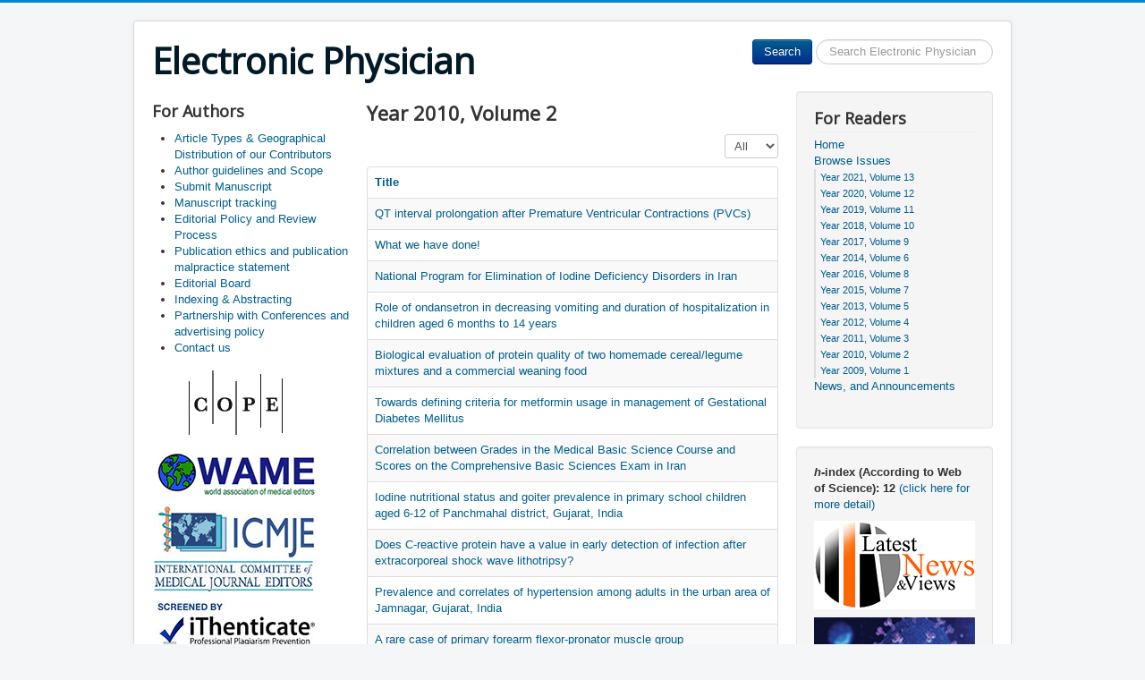

--- FILE ---
content_type: text/html; charset=utf-8
request_url: https://www.ephysician.ir/index.php/browse-issues/year-2010-volume-2
body_size: 34879
content:
<!DOCTYPE html>
<html lang="en-gb" dir="ltr">
<head>
	<meta name="viewport" content="width=device-width, initial-scale=1.0" />
	<meta charset="utf-8" />
	<base href="https://www.ephysician.ir/index.php/browse-issues/year-2010-volume-2" />
	<meta name="keywords" content="Electronic Physician Journal" />
	<meta name="description" content="Electronic Physician Journal" />
	<meta name="generator" content="Joomla! - Open Source Content Management" />
	<title>Year 2010, Volume 2</title>
	<link href="/index.php/browse-issues/year-2010-volume-2?format=feed&amp;type=rss" rel="alternate" type="application/rss+xml" title="RSS 2.0" />
	<link href="/index.php/browse-issues/year-2010-volume-2?format=feed&amp;type=atom" rel="alternate" type="application/atom+xml" title="Atom 1.0" />
	<link href="/templates/protostar/favicon.ico" rel="shortcut icon" type="image/vnd.microsoft.icon" />
	<link href="https://www.ephysician.ir/index.php/component/search/?Itemid=109&amp;format=opensearch" rel="search" title="Search Electronic Physician" type="application/opensearchdescription+xml" />
	<link href="/templates/protostar/css/template.css?3ea926b06487c48f76d47a66d74c8b61" rel="stylesheet" />
	<link href="https://fonts.googleapis.com/css?family=Open+Sans" rel="stylesheet" />
	<style>

.hide { display: none; }
.table-noheader { border-collapse: collapse; }
.table-noheader thead { display: none; }

	h1, h2, h3, h4, h5, h6, .site-title {
		font-family: 'Open Sans', sans-serif;
	}div.mod_search92 input[type="search"]{ width:auto; }
	</style>
	<script type="application/json" class="joomla-script-options new">{"csrf.token":"3689d66e77a4a1e48e0bb6401e26648b","system.paths":{"root":"","base":""}}</script>
	<script src="/media/jui/js/jquery.min.js?3ea926b06487c48f76d47a66d74c8b61"></script>
	<script src="/media/jui/js/jquery-noconflict.js?3ea926b06487c48f76d47a66d74c8b61"></script>
	<script src="/media/jui/js/jquery-migrate.min.js?3ea926b06487c48f76d47a66d74c8b61"></script>
	<script src="/media/system/js/caption.js?3ea926b06487c48f76d47a66d74c8b61"></script>
	<script src="/media/system/js/core.js?3ea926b06487c48f76d47a66d74c8b61"></script>
	<script src="/media/jui/js/bootstrap.min.js?3ea926b06487c48f76d47a66d74c8b61"></script>
	<script src="/templates/protostar/js/template.js?3ea926b06487c48f76d47a66d74c8b61"></script>
	<!--[if lt IE 9]><script src="/media/jui/js/html5.js?3ea926b06487c48f76d47a66d74c8b61"></script><![endif]-->
	<!--[if lt IE 9]><script src="/media/system/js/html5fallback.js?3ea926b06487c48f76d47a66d74c8b61"></script><![endif]-->
	<script>
jQuery(window).on('load',  function() {
				new JCaption('img.caption');
			});jQuery(function($){ initPopovers(); $("body").on("subform-row-add", initPopovers); function initPopovers (event, container) { $(container || document).find(".hasPopover").popover({"html": true,"trigger": "hover focus","container": "body"});} });
	</script>

</head>
<body class="site com_content view-category no-layout no-task itemid-109">
	<!-- Body -->
	<div class="body" id="top">
		<div class="container">
			<!-- Header -->
			<header class="header" role="banner">
				<div class="header-inner clearfix">
					<a class="brand pull-left" href="/">
						<span class="site-title" title="Electronic Physician">Electronic Physician</span>											</a>
					<div class="header-search pull-right">
						<div class="search mod_search92">
	<form action="/index.php/browse-issues/year-2010-volume-2" method="post" class="form-inline" role="search">
		 <button class="button btn btn-primary" onclick="this.form.searchword.focus();">Search</button><label for="mod-search-searchword92" class="element-invisible">Search ...</label> <input name="searchword" id="mod-search-searchword92" maxlength="200"  class="inputbox search-query input-medium" type="search" size="20" placeholder="Search Electronic Physician" />		<input type="hidden" name="task" value="search" />
		<input type="hidden" name="option" value="com_search" />
		<input type="hidden" name="Itemid" value="109" />
	</form>
</div>

					</div>
				</div>
			</header>
						
			<div class="row-fluid">
									<!-- Begin Sidebar -->
					<div id="sidebar" class="span3">
						<div class="sidebar-nav">
									<div class="moduletable">
							<h3>For Authors</h3>
						<ul class="category-module mod-list">
						<li>
									<a class="mod-articles-category-title " href="/index.php/26-about-electronic-physician/206-geodis2015">Article Types & Geographical Distribution of our Contributors</a>
				
				
				
				
				
				
				
							</li>
					<li>
									<a class="mod-articles-category-title " href="/index.php/26-about-electronic-physician/8-author-guidelines">Author guidelines and Scope</a>
				
				
				
				
				
				
				
							</li>
					<li>
									<a class="mod-articles-category-title " href="/index.php/26-about-electronic-physician/7-submit-manuscript">Submit Manuscript</a>
				
				
				
				
				
				
				
							</li>
					<li>
									<a class="mod-articles-category-title " href="/index.php/26-about-electronic-physician/5-manuscript-tracking">Manuscript tracking</a>
				
				
				
				
				
				
				
							</li>
					<li>
									<a class="mod-articles-category-title " href="/index.php/26-about-electronic-physician/6-editorial-policy-and-review-process">Editorial Policy and Review Process</a>
				
				
				
				
				
				
				
							</li>
					<li>
									<a class="mod-articles-category-title " href="/index.php/26-about-electronic-physician/142-publication-ethics-and-publication-malpractice-statement">Publication ethics and publication malpractice statement</a>
				
				
				
				
				
				
				
							</li>
					<li>
									<a class="mod-articles-category-title " href="/index.php/26-about-electronic-physician/2-editorial-board">Editorial Board</a>
				
				
				
				
				
				
				
							</li>
					<li>
									<a class="mod-articles-category-title " href="/index.php/26-about-electronic-physician/4-indexing-abstracting">Indexing & Abstracting</a>
				
				
				
				
				
				
				
							</li>
					<li>
									<a class="mod-articles-category-title " href="/index.php/26-about-electronic-physician/3-partnership-with-conferences">Partnership with Conferences and advertising policy</a>
				
				
				
				
				
				
				
							</li>
					<li>
									<a class="mod-articles-category-title " href="/index.php/26-about-electronic-physician/1-contact-us">Contact us</a>
				
				
				
				
				
				
				
							</li>
			</ul>
		</div>
			<div class="moduletable">
						

<div class="custom"  >
	</div>
		</div>
			<div class="moduletable">
						

<div class="custom"  >
	<table style="width: 188px;">
<tbody>
<tr>
<td>
<p style="text-align: center;"><img style="display: block; margin-left: auto; margin-right: auto;" src="/images/cope.gif" alt="" /></p>
<p style="text-align: center;"><img src="/images/WAME-small-Left.jpg" alt="" /></p>
<p style="text-align: center;"><img src="/images/ICMJE.jpg" alt="" /> </p>
<p style="text-align: center;"><img src="/images/iThenticate.jpg" alt="" /></p>
</td>
</tr>
</tbody>
</table>
<p> </p></div>
		</div>
			<div class="moduletable">
							<h3>Research Reporting Guidelines:</h3>
						

<div class="custom"  >
	<p><a href="http://www.ephysician.ir/index.php/on-the-scene-news-views-announcements/1052-resource-for-authors">Research Reporting Guidelines and Supporting Documents for Authors</a><br /><br /></p></div>
		</div>
			<div class="moduletable">
							<h3>Selected Editorials</h3>
						

<div class="custom"  >
	<p style="text-align: justify;"><strong>Latest editorial (June 2021):</strong></p>
<p style="text-align: justify;">An editorial by Dr. Mehrdad Jalalian</p>
<p style="text-align: justify;"><a href="/index.php/browse-issues/13/2/1186-7830">Ethics of Publishing Case Reports: Do We Need Ethics Approval and Patient Consent?</a></p>
<hr />
<p style="text-align: justify;">An editorial by Dr. Benksim Abdelhafid (Morocco):</p>
<p style="text-align: justify;"><a href="/index.php/browse-issues/12/2/1167-7682">Lessons from COVID-19 pandemic and the Morocco’s success story</a></p>
<hr />
<p style="text-align: justify;"><a href="/index.php/browse-issues/12/1/1161-age-distribution-of-covid-19-a-key-in-developing-prophylactic-medicine-for-serious-lower-respiratory-tract-involvement-of-coronavirus-infection">Age distribution of <strong>COVID-19</strong>: a key in developing prophylactic medicine for serious lower respiratory tract involvement of coronavirus infection.</a></p>
<p style="text-align: justify;">An editorial by Editor-in-Chief Dr. Mehrdad Jalalian (March 2020)</p>
<hr />
<p style="text-align: justify;"><a href="/index.php/browse-issues/11/2/1134-7468">Parametric test for non-normally distributed continuous data: For and against</a> (June 2019)</p>
<hr />
<p style="text-align: justify;"> <img src="/images/Editor-152-Umesh.jpg" alt="" width="113" height="140" /></p>
<p style="text-align: justify;"><span style="font-size: 12.16px;"><a title="Statistical Issues in Randomized Controlled Trials" href="/index.php/browse-issues/10/10/1100-7293">Statistical Issues in Randomized Controlled Trials</a>, </span>Editorial by Associate Editor Prof. Dr. <span style="font-size: 12.16px;">Umesh Wadgave, India. November 2018</span></p>
<hr />
<p style="text-align: justify;"> <img src="/images/SaneiZadeh-EditorialArticle.jpg" alt="" width="109" height="120" /></p>
<p style="text-align: justify;"><a title="Spider Bite in Iran" href="/index.php/browse-issues/2017/7/730-4703">Spider Bite in Iran</a>. Editorial by Associate Professor Dr. Hossein Sanaei-Zadeh, Shiraz University of Medical Sciences, Shiraz, Iran. July 2017</p>
<hr />
<p style="text-align: justify;"> <img src="/images/WolfgangSegar-160-200.jpg" alt="" width="108" height="136" /></p>
<p style="text-align: justify;"><a href="/index.php/browse-issues/2015/3/182-1092-1094">Physicians’ Self-Conceptions of Their Expertise in Statutory Health Insurance and Social Security Systems</a>. Editorial by Associate Editor Prof. Dr. Wolfgang Segar, German Federal Association for Rehabilitation, Germany, and Dr. Elisabeth Nüchtern, Baden- Wuerttemberg, Germany. July 2015</p>
<hr />
<p style="text-align: justify;"> <img src="/images/KhelassiNewPhoto80-100.jpg" alt="" width="109" height="137" /></p>
<p style="text-align: justify;"><a href="/index.php/browse-issues/2015/1/157-969-970">RAMHeR: Reuse And Mining Health2.0 Resources</a>, Editorial by Associate Editor, Assos. Prof. Dr. Abdeljalil Khelassi, Head of Knowledge and Information Engineering Research Team, Abou Bekr Belkaid University of Tlemcen, Algeria, March 2015</p>
<hr />
<p style="text-align: justify;"> <img src="/images/Jalalian-ACSE2015.jpg" alt="" width="109" height="132" /></p>
<p style="text-align: justify;"><a title="Hijacked journals" href="/index.php/browse-issues/year-2014-volume-6/year-2014-volume-6-issue-4/143-hijacked-journals-are-attacking-the-reliability-and-validity-of-medical-research">Hijacked journals are attacking the reliability and validity of medical research</a>, Editorial by: Dr. Mehrdad Jalalian, Editor-in-chief, November 2014</p></div>
		</div>
	
						</div>
					</div>
					<!-- End Sidebar -->
								<main id="content" role="main" class="span6">
					<!-- Begin Content -->
					
					<div id="system-message-container">
	</div>

					<div class="category-list">

<div>
	<div class="content-category">
		
					<h2>
				Year 2010, Volume 2			</h2>
				
							
				<form action="https://www.ephysician.ir/index.php/browse-issues/year-2010-volume-2" method="post" name="adminForm" id="adminForm" class="form-inline">
	<fieldset class="filters btn-toolbar clearfix">
		<legend class="hide">Filters</legend>
							<div class="btn-group pull-right">
				<label for="limit" class="element-invisible">
					Display #				</label>
				<select id="limit" name="limit" class="inputbox input-mini" size="1" onchange="this.form.submit()">
	<option value="5">5</option>
	<option value="10">10</option>
	<option value="15">15</option>
	<option value="20">20</option>
	<option value="25">25</option>
	<option value="30">30</option>
	<option value="50">50</option>
	<option value="100">100</option>
	<option value="0" selected="selected">All</option>
</select>
			</div>
		
		<input type="hidden" name="filter_order" value="" />
		<input type="hidden" name="filter_order_Dir" value="" />
		<input type="hidden" name="limitstart" value="" />
		<input type="hidden" name="task" value="" />
	</fieldset>

	<div class="control-group hide pull-right">
		<div class="controls">
			<button type="submit" name="filter_submit" class="btn btn-primary">Filter</button>
		</div>
	</div>


	<table class="category table table-striped table-bordered table-hover">
		<caption class="hide">List of articles in category Year 2010, Volume 2</caption>
		<thead>
			<tr>
				<th scope="col" id="categorylist_header_title">
					<a href="#" onclick="Joomla.tableOrdering('a.title','asc','', document.getElementById('adminForm'));return false;" class="hasPopover" title="Title" data-content="Select to sort by this column" data-placement="top">Title</a>				</th>
																											</tr>
		</thead>
		<tbody>
									<tr class="cat-list-row0" >
						<td headers="categorylist_header_title" class="list-title">
									<a href="/index.php/browse-issues/year-2010-volume-2/28-qt-interval-prolongation-after-premature-ventricular-contractions-pvcs">
						QT interval prolongation after Premature Ventricular Contractions (PVCs)					</a>
																								</td>
																					</tr>
									<tr class="cat-list-row1" >
						<td headers="categorylist_header_title" class="list-title">
									<a href="/index.php/browse-issues/year-2010-volume-2/27-what-we-have-done">
						What we have done!					</a>
																								</td>
																					</tr>
									<tr class="cat-list-row0" >
						<td headers="categorylist_header_title" class="list-title">
									<a href="/index.php/browse-issues/year-2010-volume-2/26-national-program-for-elimination-of-iodine-deficiency-disorders-in-iran">
						National Program for Elimination of Iodine Deficiency Disorders in Iran					</a>
																								</td>
																					</tr>
									<tr class="cat-list-row1" >
						<td headers="categorylist_header_title" class="list-title">
									<a href="/index.php/browse-issues/year-2010-volume-2/25-role-of-ondansetron-in-decreasing-vomiting-and-duration-of-hospitalization-in-children-aged-6-months-to-14-years">
						Role of ondansetron in decreasing vomiting and duration of hospitalization in children aged 6 months to 14 years					</a>
																								</td>
																					</tr>
									<tr class="cat-list-row0" >
						<td headers="categorylist_header_title" class="list-title">
									<a href="/index.php/browse-issues/year-2010-volume-2/24-biological-evaluation-of-protein-quality-of-two-homemade-cereal-legume-mixtures-and-a-commercial-weaning-food">
						Biological evaluation of protein quality of two homemade cereal/legume mixtures and a commercial weaning food					</a>
																								</td>
																					</tr>
									<tr class="cat-list-row1" >
						<td headers="categorylist_header_title" class="list-title">
									<a href="/index.php/browse-issues/year-2010-volume-2/23-towards-defining-criteria-for-metformin-usage-in-management-of-gestational-diabetes-mellitus">
						Towards defining criteria for metformin usage in management of Gestational Diabetes Mellitus					</a>
																								</td>
																					</tr>
									<tr class="cat-list-row0" >
						<td headers="categorylist_header_title" class="list-title">
									<a href="/index.php/browse-issues/year-2010-volume-2/[base64]">
						Correlation between Grades in the Medical Basic Science Course and Scores on the Comprehensive Basic Sciences Exam in Iran					</a>
																								</td>
																					</tr>
									<tr class="cat-list-row1" >
						<td headers="categorylist_header_title" class="list-title">
									<a href="/index.php/browse-issues/year-2010-volume-2/21-iodine-nutritional-status-and-goiter-prevalence-in-primary-school-children-aged-6-12-of-panchmahal-district-gujarat-india">
						Iodine nutritional status and goiter prevalence in primary school children aged 6-12 of Panchmahal district, Gujarat, India					</a>
																								</td>
																					</tr>
									<tr class="cat-list-row0" >
						<td headers="categorylist_header_title" class="list-title">
									<a href="/index.php/browse-issues/year-2010-volume-2/20-does-c-reactive-protein-have-a-value-in-early-detection-of-infection-after-extracorporeal-shock-wave-lithotripsy">
						Does C-reactive protein have a value in early detection of infection after extracorporeal shock wave lithotripsy?					</a>
																								</td>
																					</tr>
									<tr class="cat-list-row1" >
						<td headers="categorylist_header_title" class="list-title">
									<a href="/index.php/browse-issues/year-2010-volume-2/19-prevalence-and-correlates-of-hypertension-among-adults-in-the-urban-area-of-jamnagar-gujarat-india">
						Prevalence and correlates of hypertension among adults in the urban area of Jamnagar, Gujarat, India					</a>
																								</td>
																					</tr>
									<tr class="cat-list-row0" >
						<td headers="categorylist_header_title" class="list-title">
									<a href="/index.php/browse-issues/year-2010-volume-2/18-a-rare-case-of-primary-forearm-flexor-pronator-muscle-group-chromoblastomycosis">
						A rare case of primary forearm flexor-pronator muscle group chromoblastomycosis					</a>
																								</td>
																					</tr>
									<tr class="cat-list-row1" >
						<td headers="categorylist_header_title" class="list-title">
									<a href="/index.php/browse-issues/year-2010-volume-2/17-an-unusual-case-of-cycticercosis-of-the-tendon-sheath-of-the-tendoachilles">
						An unusual case of cycticercosis of the tendon sheath of the tendoachilles					</a>
																								</td>
																					</tr>
									<tr class="cat-list-row0" >
						<td headers="categorylist_header_title" class="list-title">
									<a href="/index.php/browse-issues/year-2010-volume-2/16-perinatal-swine-flu-a-short-summary-on-the-present-emerging-disease">
						Perinatal swine flu: A short summary on the present emerging disease					</a>
																								</td>
																					</tr>
									<tr class="cat-list-row1" >
						<td headers="categorylist_header_title" class="list-title">
									<a href="/index.php/browse-issues/year-2010-volume-2/15-giardia-intestinalis-in-the-general-population-and-dogs-of-a-rural-area-central-part-of-hamadan-in-western-iran">
						Giardia Intestinalis in the general population and dogs of a rural area, Central part of Hamadan, in western Iran					</a>
																								</td>
																					</tr>
									<tr class="cat-list-row0" >
						<td headers="categorylist_header_title" class="list-title">
									<a href="/index.php/browse-issues/year-2010-volume-2/11-newer-nutritional-basis-in-the-management-of-rheumatoid-arthritis">
						Newer Nutritional basis in the management of Rheumatoid arthritis					</a>
																								</td>
																					</tr>
									<tr class="cat-list-row1" >
						<td headers="categorylist_header_title" class="list-title">
									<a href="/index.php/browse-issues/year-2010-volume-2/10-association-of-low-density-lipoprotein-levels-and-glycaemic-control-in-type-2-diabetes-mellitus">
						Association of low density lipoprotein levels and glycaemic control in type-2 diabetes mellitus					</a>
																								</td>
																					</tr>
				</tbody>
	</table>


	</form>

			</div>
</div>


</div>

					<div class="clearfix"></div>
					

<div class="custom"  >
	<h1><strong style="font-size: 12.16px; color: #333333; font-family: Tahoma, Helvetica, Arial, sans-serif;">The  most recent editorial (June 2021)</strong></h1>
<p style="font-size: 12.16px;">Ethics of Publishing Case Reports: Do We Need Ethics Approval and Patient Consent?</p>
<p style="font-size: 12.16px;">An editorial by Dr. Mehrdad Jalalian</p>
<p style="font-size: 12.16px;"><a title="Ethics of Publishing Case Reports: Do We Need Ethics Approval and Patient Consent?" href="/index.php/browse-issues/13/2/1186-7830">Read more.</a></p>
<hr />
<p style="font-size: 12.16px;"><img src="/images/Covid-CallPaper2.jpg" alt="" /></p>
<p>The worldwide spread of <strong>COVID-19</strong> as an emerging, rapidly evolving situation, and the dramatic need of urgent medicine or vaccine, has rapidly brought new hypotheses for pathophysiology and potential medicinal agents to the fore. It is crucial that the research community provide a way to publish this research in a timely manner.</p>
<p style="font-size: 12.16px;"> </p>
<p>To contribute to this important public health discussion, the Electronic Physician Journal is excited to announce a fast-track procedure to help researchers publish their articles on COVID-19 related subjects that fall under the broad definition of public health, internal medicine, and pharmacology. We are especially welcome to all hypotheses about the pathological basis of the COVID-19 infection and the possible characteristics of potential medicine and vaccine. <a href="/index.php/browse-issues/year-2011-volume-3/26-about-electronic-physician/7-submit-manuscript">Submit your manuscript here</a></p>
<p style="font-size: 12.16px;"> </p>
<hr />
<p style="font-size: 12.16px;"><strong>Our previous editorial (June 2020)</strong></p>
<p style="font-size: 12.16px;">Lessons from COVID-19 pandemic and the Morocco’s success story.</p>
<p style="font-size: 12.16px;">An editorial by Dr. Benksim Abdelhafid (Morocco)</p>
<p style="font-size: 12.16px;"><a title="COVID-19 pandemic" href="/index.php/browse-issues/12/2/1167-7682">Read more.</a></p>
<hr />
<p> <img src="/images/WCRI-2019-Big.jpg" alt="" /></p>
<p>The 6th World Conference on Research Integrity (WCRI) is to be held on June 2-5, 2019 in Hong Kong.</p>
<p>The WCRI is the largest and most significant international conference on research integrity. Since the first conference in Lisbon in 2007, it has given researchers, teachers, funding agencies, government officials, journal editors, senior administrators, and research students opportunities to share experiences and to discuss and promote integrity in research. <a title="6th World Conference on Research Integrity (WCRI), June 2019, Hong Kong" href="/index.php/on-the-scene-news-views-announcements/1109-wcri2019">Read more:</a></p>
<hr />
<p> <strong><img src="/images/TDR.jpg" alt="" /></strong></p>
<p><strong>TDR Clinical Research and Development Fellowships</strong></p>
<p><em>Call for applications</em></p>
<p><em>Deadline for submission: 7 March 2019, 16:00 (GMT)</em></p>
<p>TDR provides fellowships for early- to mid-career researchers and clinical trial staff (e.g. clinicians, pharmacists, medical statisticians, data managers, other health researchers) in low- and middle-income countries (LMICs) to learn how to conduct clinical trials. <a title="TDR Clinical Research and Development Fellowships" href="/index.php/on-the-scene-news-views-announcements/1112-tdr2019">Read more:</a></p>
<hr />
<p><strong><img src="/images/MataAnalysisworkshopSmall.jpg" alt="" /></strong></p>
<p><strong>Meta-Analysis Workshops in New York, USA, and London, UK, in April and May 2019</strong></p>
<p style="font-size: 12.16px;">Don't miss this exceptional opportunity to learn how to perform and report a Meta-analysis correctly. Two Meta-analysis workshops are organized in April and May 2019 by Dr. Michael Borenstein in New York, USA (April 08-10, 2019) and London, UK (May 27-29).</p>
<p style="font-size: 12.16px;"><img src="/images/michael.jpg" alt="" /></p>
<p style="font-size: 12.16px;"><strong>About the Instructor</strong></p>
<p style="font-size: 12.16px;">Dr. Michael Borenstein, one of the authors of Introduction to Meta-Analysis, is widely recognized for his ability to make statistical concepts accessible to researchers as well as to statisticians. He has lectured widely on meta-analysis, including at the NIH, CDC, and FDA. <a href="/index.php/on-the-scene-news-views-announcements/1111-meta-analysis2019">Read more:</a></p>
<hr />
<p style="font-size: 12.16px;"> </p></div>

					<!-- End Content -->
				</main>
									<div id="aside" class="span3">
						<!-- Begin Right Sidebar -->
						<div class="well _menu"><h3 class="page-header">For Readers</h3><ul class="nav menu mod-list">
<li class="item-101 default"><a href="/index.php" >Home</a></li><li class="item-108 active deeper parent"><a href="/index.php/browse-issues" >Browse Issues</a><ul class="nav-child unstyled small"><li class="item-184 parent"><a href="/index.php/browse-issues/13" >Year 2021, Volume 13</a></li><li class="item-179 parent"><a href="/index.php/browse-issues/12" >Year 2020, Volume 12</a></li><li class="item-174 parent"><a href="/index.php/browse-issues/11" >Year 2019, Volume 11</a></li><li class="item-163 parent"><a href="/index.php/browse-issues/10" >Year 2018, Volume 10</a></li><li class="item-150 parent"><a href="/index.php/browse-issues/2017" >Year 2017, Volume 9</a></li><li class="item-121 parent"><a href="/index.php/browse-issues/year-2014-volume-6" >Year 2014, Volume 6</a></li><li class="item-137 parent"><a href="/index.php/browse-issues/2016" >Year 2016, Volume 8</a></li><li class="item-128 parent"><a href="/index.php/browse-issues/2015" >Year 2015, Volume 7</a></li><li class="item-116 parent"><a href="/index.php/browse-issues/year-2013-volume-5" >Year 2013, Volume 5</a></li><li class="item-112 parent"><a href="/index.php/browse-issues/year-2012-volume-4" >Year 2012, Volume 4</a></li><li class="item-111"><a href="/index.php/browse-issues/year-2011-volume-3" >Year 2011, Volume 3</a></li><li class="item-109 current active"><a href="/index.php/browse-issues/year-2010-volume-2" >Year 2010, Volume 2</a></li><li class="item-110"><a href="/index.php/browse-issues/year-2009-volume-1" >Year 2009, Volume 1</a></li></ul></li><li class="item-127"><a href="/index.php/on-the-scene-news-views-announcements" >News, and Announcements</a></li></ul>
</div><div class="well ">

<div class="custom"  >
	<p style="text-align: left;"><strong><em>h</em>-index (According to Web of Science): 12</strong> <a href="/index.php/on-the-scene-news-views-announcements/1132-sci-epj">(click here for more detail)</a></p>
<p style="text-align: left;"><a title="Medical Conference and Academic News Updates" href="/index.php/on-the-scene-news-views-announcements"><img src="/images/LatestNewsSmall.jpg" alt="" /></a></p>
<p><a href="http://www.ephysician.ir/index.php/on-the-scene-news-views-announcements/1165-covid-19-call-for-paper"><img src="/images/COVID-19-Call4Paper-Small.jpg" alt="" /></a></p>
<p><a href="http://www.ephysician.ir/index.php/on-the-scene-news-views-announcements/1165-covid-19-call-for-paper">Fast Track Review of COVID-19 manuscripts</a></p>
<p><a href="/index.php/on-the-scene-news-views-announcements/1131-introduction-jan-march-2019">An Introduction to our January-March 2019 articles</a></p>
<p><a href="/index.php/on-the-scene-news-views-announcements/1089-waiverfee">Our new scheme for a waiver of the publication fee</a> </p>
<p><a href="/index.php/on-the-scene-news-views-announcements/1046-aorn"><strong>Quality evaluation </strong>of one of our RCTs by <strong>AORN</strong></a></p>
<p><a href="/index.php/on-the-scene-news-views-announcements/1056-announcement-scholar-one">Moving to <strong>Scholar One</strong>, a product of Clarivate Analytics</a></p>
<p><img src="/images/AmyMooreStatistics.jpg" alt="" width="92" height="116" /></p>
<p style="text-align: justify;"><a href="/index.php/on-the-scene-news-views-announcements/1099-interview-nov-2018">Common mistakes in statistical analysis of biomedical research</a>:</p>
<p style="text-align: justify;">An Interview with Amy Moore from George Washington University,<span style="font-size: 12.16px;"> DC, </span><span style="font-size: 12.16px;">USA, November 18, 2018</span></p>
<p style="text-align: justify;"><a title="World Conference on Research Integrity" href="/index.php/on-the-scene-news-views-announcements/1109-wcri2019"><span style="font-size: 12.16px;"><img src="/images/WCRI-2019-Logo.jpg" alt="" /></span></a></p>
<p style="text-align: justify;"> </p>
<p style="text-align: justify;"><a href="/index.php/on-the-scene-news-views-announcements/1098-introduction-to-oct-dec-2018-articles">An Introduction to our October-December 2018 articles</a></p>
<p><a href="/index.php/on-the-scene-news-views-announcements/1096-introduction-to-september-2018-articles">An Introduction to our September 2018 articles</a></p>
<p><a href="/index.php/on-the-scene-news-views-announcements/1086-introduction-to-august-2018-articles">An introduction to our August 2018 articles</a></p>
<p><a href="/index.php/on-the-scene-news-views-announcements/1053-introduction-to-july-2018-articles"><span style="font-size: 12.16px;">An Introduction to our </span><strong style="font-size: 12.16px;">July 2018</strong><span style="font-size: 12.16px;"> articles</span> </a></p>
<p><a href="/index.php/on-the-scene-news-views-announcements/1055-postdoc-health-aging-hk-july-2018"><strong>Postdoctoral Fellow</strong> in Public Health and Healthy Ageing: The University of Hong Kong (<strong><em>Deadline: July 31, 2018</em></strong>)</a></p>
<p><a href="/index.php/on-the-scene-news-views-announcements/1049-meta-analysis-workshops-2018"><strong>Meta-Analysis Workshops</strong> in Hong Kong, Chicago, London, and Los Angeles in 2018</a></p>
<p><a href="/index.php/on-the-scene-news-views-announcements/1052-resource-for-authors"><strong>Research Reporting Guidelines</strong> and Supporting Documents for Authors</a></p>
<p><a href="/index.php/on-the-scene-news-views-announcements/1048-introduction-to-june-2018-articles">Our <strong>June 2018 articles</strong>: Five Randomized Controlled Trials and one Meta-Analysis</a></p>
<p><img src="/images/medtrain2016Small.jpg" alt="" width="93" height="110" /></p>
<p style="text-align: justify;"><a href="/index.php/on-the-scene-news-views-announcements/503-medtrain2016">Practical Experience for Doctors in Training</a>: An Interview with Filip Pajak, Project Manager of SASA Foundation, Warsaw, Poland, November 18, 2016</p>
<p style="text-align: justify;"><img src="/images/MedicalInformatic2017MHD.jpg" alt="" /></p>
<p style="text-align: justify;">Electronic Physician Journal Supports the <a title="International Congress of Diseases and Health Outcomes Registry and National Congress of Medical Informatics" href="/index.php/on-the-scene-news-views-announcements/481-medical-informatics-2017-mashhad">International Congress of Diseases and Health Outcomes Registry and National Congress of Medical Informatics</a>; February 2017</p>
<p style="text-align: justify;"><img src="/images/Kudert.jpg" alt="" /></p>
<p style="text-align: justify;"><a href="/index.php/on-the-scene-news-views-announcements/408-homeopathy">Back to Nature in the future: Homeopathy</a>. An interview with Dr. Kudret Parpar, Assistant Professor at Medipol University in Istanbul, Turkey. July 20, 2016</p>
<p style="text-align: justify;"><a href="/index.php/on-the-scene-news-views-announcements/389-ichsmt-16"><img src="/images/AlgeiaConference2016.jpg" alt="" /></a></p>
<p style="text-align: justify;"><a href="/index.php/on-the-scene-news-views-announcements/389-ichsmt-16">International Conference on Health Sciences and Medical Technologies (ICHSMT’16): Tlemcen, Algeria 27-29 September 2016.</a> <strong>Editors of Electronic Physician</strong> Journal including <strong><em>Prof. Dr. Wolfgang Seger</em></strong> from Germany, Associate <em><strong>Prof. Dr. Khelassi Abdeljalil</strong></em> from Algeria, and <em><strong>Dr. Mehrdad Jalalian</strong></em> from Iran speak on Publication Ethics, Assessment of scientific journals, Health Science and Social Medicine.</p>
<p style="text-align: justify;"><img src="/images/Miranda-2.jpg" alt="" width="102" height="132" /></p>
<p style="text-align: justify;"><a href="/index.php/on-the-scene-news-views-announcements/369-music-miranda">Effects of classical music and preferred music on mental health:</a> an interview with Dr. Miranda Yeoh, Biologist and Ph.D. in Educational Psychology from Malaysia. May 12, 2016</p>
<p style="text-align: justify;"><img src="/images/DrAyatAhmadi.jpg" alt="" width="100" height="126" /></p>
<p style="text-align: justify;"><a href="/index.php/on-the-scene-news-views-announcements/329-rct-insurance">Should clinical trials be covered by insurance?</a> An interview with Dr. Ayat Ahmadi, epidemiologist and a researcher at the Clinical Trial Center of Tehran University of Medical Sciences, Iran. March 28, 2016</p>
<p style="text-align: justify;"><img src="/images/motayaghni.jpg" alt="" width="101" height="113" /></p>
<p style="text-align: justify;"><a href="/index.php/on-the-scene-news-views-announcements/178-teaching-the-german-language-as-an-effective-factor-for-specialized-medical-education-in-germany">Teaching the German language as an effective factor for specialized medical education in Germany</a>. An opinion letter by Dr. Yashar Motayagheni, Iran. June 05, 2015</p>
<p style="text-align: justify;"><img src="/images/STSH3.jpg" alt="" width="102" height="108" /></p>
<p style="text-align: justify;"><a title="Autoethnography" href="/index.php/on-the-scene-news-views-announcements/151-autoethnography-the-real-voice">Autoethnography: the real voice</a>, By: Associate Editor, Professor Dr. Syed Tajuddin Syed Hassan, UPM, Malaysia, November 2014</p></div>
</div>
						<!-- End Right Sidebar -->
					</div>
							</div>
		</div>
	</div>
	<!-- Footer -->
	<footer class="footer" role="contentinfo">
		<div class="container">
			<hr />
			

<div class="custom"  >
	<p style="text-align: center;">ELECTRONIC PHYSICIAN (ISSN: 2008-5842)</p>
<p style="text-align: center;">AN INTERNATIONALLY INDEXED MEDICAL JOURNAL COVERING ALL AREAS OF MEDICAL AND HEALTH SCIENCES</p></div>

			<p class="pull-right">
				<a href="#top" id="back-top">
					Back to Top				</a>
			</p>
			<p>
				&copy; 2026 Electronic Physician			</p>
		</div>
	</footer>
	
</body>
</html>
